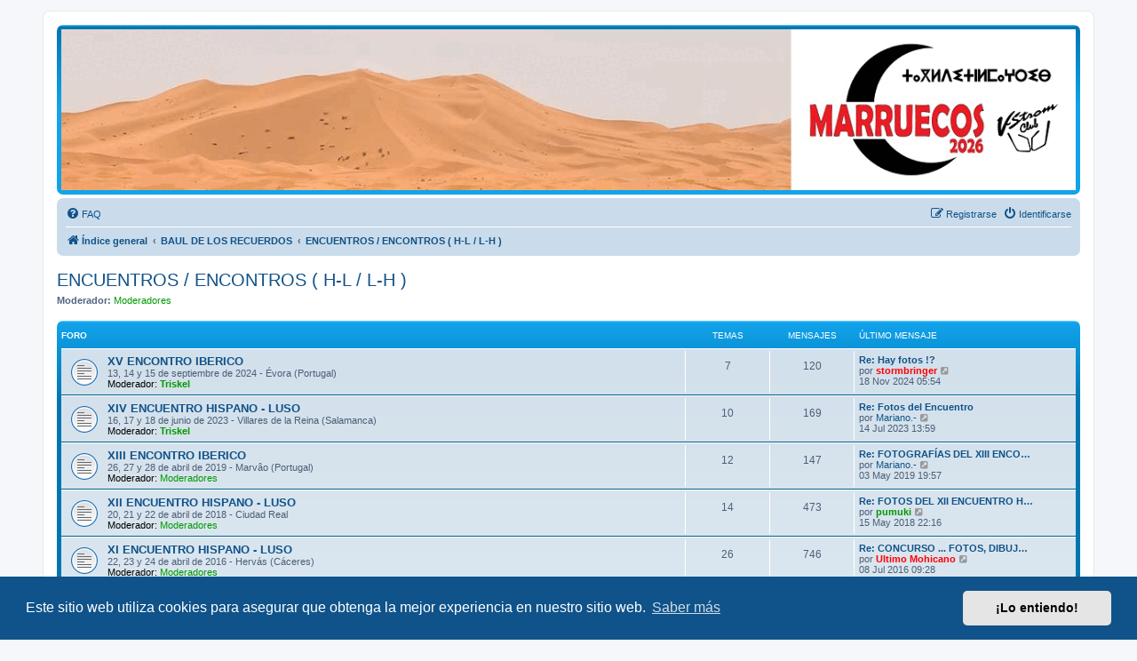

--- FILE ---
content_type: text/html; charset=UTF-8
request_url: https://vstromclub.es/viewforum.php?f=92&sid=eb8e51d1e712862272c50f2c5cf8868a
body_size: 9281
content:
<!DOCTYPE html>
<html dir="ltr" lang="es">
<head>
<meta charset="utf-8" />
<meta http-equiv="X-UA-Compatible" content="IE=edge">
<meta name="viewport" content="width=device-width, initial-scale=1" />

        <link href="./mobiquo/smartbanner/manifest.json" rel="manifest">
        
        <meta name="apple-itunes-app" content="app-id=307880732, affiliate-data=at=10lR7C, app-argument=tapatalk://www.vstromclub.es/?ttfid=36161&fid=92&page=1&perpage=25&location=forum" />
        
<title>ENCUENTROS / ENCONTROS ( H-L / L-H ) - www.vstromclub.es</title>


	<link rel="canonical" href="https://www.vstromclub.es/viewforum.php?f=92">

<!--
	phpBB style name: prosilver
	Based on style:   prosilver (this is the default phpBB3 style)
	Original author:  Tom Beddard ( http://www.subBlue.com/ )
	Modified by:
-->

<link href="./assets/css/font-awesome.min.css?assets_version=50" rel="stylesheet">
<link href="./styles/prosilver/theme/stylesheet.css?assets_version=50" rel="stylesheet">
<link href="./styles/prosilver/theme/es/stylesheet.css?assets_version=50" rel="stylesheet">



	<link href="./assets/cookieconsent/cookieconsent.min.css?assets_version=50" rel="stylesheet">

<!--[if lte IE 9]>
	<link href="./styles/prosilver/theme/tweaks.css?assets_version=50" rel="stylesheet">
<![endif]-->

    
<link href="./ext/hifikabin/headerbanner/styles/prosilver/theme/headerbanner.css?assets_version=50" rel="stylesheet" media="screen">


<script>
	(function(i,s,o,g,r,a,m){i['GoogleAnalyticsObject']=r;i[r]=i[r]||function(){
	(i[r].q=i[r].q||[]).push(arguments)},i[r].l=1*new Date();a=s.createElement(o),
	m=s.getElementsByTagName(o)[0];a.async=1;a.src=g;m.parentNode.insertBefore(a,m)
	})(window,document,'script','//www.google-analytics.com/analytics.js','ga');

	ga('create', 'UA-28105613-1', 'auto');
	ga('send', 'pageview');
</script>

</head>
<body id="phpbb" class="nojs notouch section-viewforum ltr ">


<div id="wrap" class="wrap">
	<a id="top" class="top-anchor" accesskey="t"></a>
	<div id="page-header">
		<div class="headerbar" role="banner">
					<div class="inner">

			<div id="site-description" class="site-description">
		<a id="logo" class="logo" href="./index.php?sid=e7fc441d39b32428c9a952d4f5b82791" title="Índice general">
					<span class="site_logo"></span>
				</a>
				<h1>www.vstromclub.es</h1>
				<p>Foro para apasionados de la moto</p>
				<p class="skiplink"><a href="#start_here">Obviar</a></p>
			</div>

									
			</div>
			    <div class="banner-header">
        <div style="position:absolute; z-index:-100;">
            <h1>www.vstromclub.es</h1>
            <p>Foro para apasionados de la moto</p>
			<p class="skiplink"><a href="#start_here">Obviar</a></p>
        </div>
        <div class="header-banner">
            <a href="./index.php?sid=e7fc441d39b32428c9a952d4f5b82791" title="Índice general"><img class="header-banner" style="width:100%; border-radius:px; width:px;" src="https://www.vstromclub.es/styles/prosilver/imageset/site_logo.gif" alt="Índice general"></a>
        </div>
    </div>
		</div>
				<div class="navbar" role="navigation">
	<div class="inner">

	<ul id="nav-main" class="nav-main linklist" role="menubar">

		<li id="quick-links" class="quick-links dropdown-container responsive-menu hidden" data-skip-responsive="true">
			<a href="#" class="dropdown-trigger">
				<i class="icon fa-bars fa-fw" aria-hidden="true"></i><span>Enlaces rápidos</span>
			</a>
			<div class="dropdown">
				<div class="pointer"><div class="pointer-inner"></div></div>
				<ul class="dropdown-contents" role="menu">
					
					
										<li class="separator"></li>

									</ul>
			</div>
		</li>

				<li data-skip-responsive="true">
			<a href="/app.php/help/faq?sid=e7fc441d39b32428c9a952d4f5b82791" rel="help" title="Preguntas Frecuentes" role="menuitem">
				<i class="icon fa-question-circle fa-fw" aria-hidden="true"></i><span>FAQ</span>
			</a>
		</li>
						
			<li class="rightside"  data-skip-responsive="true">
			<a href="./ucp.php?mode=login&amp;redirect=viewforum.php%3Ff%3D92&amp;sid=e7fc441d39b32428c9a952d4f5b82791" title="Identificarse" accesskey="x" role="menuitem">
				<i class="icon fa-power-off fa-fw" aria-hidden="true"></i><span>Identificarse</span>
			</a>
		</li>
					<li class="rightside" data-skip-responsive="true">
				<a href="./ucp.php?mode=register&amp;sid=e7fc441d39b32428c9a952d4f5b82791" role="menuitem">
					<i class="icon fa-pencil-square-o  fa-fw" aria-hidden="true"></i><span>Registrarse</span>
				</a>
			</li>
						</ul>

	<ul id="nav-breadcrumbs" class="nav-breadcrumbs linklist navlinks" role="menubar">
				
		
		<li class="breadcrumbs" itemscope itemtype="https://schema.org/BreadcrumbList">

			
							<span class="crumb" itemtype="https://schema.org/ListItem" itemprop="itemListElement" itemscope><a itemprop="item" href="./index.php?sid=e7fc441d39b32428c9a952d4f5b82791" accesskey="h" data-navbar-reference="index"><i class="icon fa-home fa-fw"></i><span itemprop="name">Índice general</span></a><meta itemprop="position" content="1" /></span>

											
								<span class="crumb" itemtype="https://schema.org/ListItem" itemprop="itemListElement" itemscope data-forum-id="62"><a itemprop="item" href="./viewforum.php?f=62&amp;sid=e7fc441d39b32428c9a952d4f5b82791"><span itemprop="name">BAUL DE LOS RECUERDOS</span></a><meta itemprop="position" content="2" /></span>
															
								<span class="crumb" itemtype="https://schema.org/ListItem" itemprop="itemListElement" itemscope data-forum-id="92"><a itemprop="item" href="./viewforum.php?f=92&amp;sid=e7fc441d39b32428c9a952d4f5b82791"><span itemprop="name">ENCUENTROS / ENCONTROS ( H-L / L-H )</span></a><meta itemprop="position" content="3" /></span>
							
					</li>

		
			</ul>

	</div>
</div>
	</div>

	
	<a id="start_here" class="anchor"></a>
	<div id="page-body" class="page-body" role="main">
		
		<h2 class="forum-title"><a href="./viewforum.php?f=92&amp;sid=e7fc441d39b32428c9a952d4f5b82791">ENCUENTROS / ENCONTROS ( H-L / L-H )</a></h2>
<div>
	<!-- NOTE: remove the style="display: none" when you want to have the forum description on the forum body -->
	<div style="display: none !important;">Reuniones anuales con nuestros compañeros Lusos<br /></div>	<p><strong>Moderador:</strong> <a style="color:#009900;" href="./memberlist.php?mode=group&amp;g=5674&amp;sid=e7fc441d39b32428c9a952d4f5b82791">Moderadores</a></p></div>


	
	
				<div class="forabg">
			<div class="inner">
			<ul class="topiclist">
				<li class="header">
										<dl class="row-item">
						<dt><div class="list-inner">Foro</div></dt>
						<dd class="topics">Temas</dd>
						<dd class="posts">Mensajes</dd>
						<dd class="lastpost"><span>Último mensaje</span></dd>
					</dl>
									</li>
			</ul>
			<ul class="topiclist forums">
		
					<li class="row">
						<dl class="row-item forum_read">
				<dt title="No hay mensajes sin leer">
										<div class="list-inner">
																		<a href="./viewforum.php?f=272&amp;sid=e7fc441d39b32428c9a952d4f5b82791" class="forumtitle">XV ENCONTRO IBERICO</a>
						<br />13, 14 y 15 de septiembre de 2024 - Évora (Portugal)													<br /><strong>Moderador:</strong> <a href="./memberlist.php?mode=viewprofile&amp;u=5323&amp;sid=e7fc441d39b32428c9a952d4f5b82791" style="color: #009900;" class="username-coloured">Triskel</a>
												
												<div class="responsive-show" style="display: none;">
															Temas: <strong>7</strong>
													</div>
											</div>
				</dt>
									<dd class="topics">7 <dfn>Temas</dfn></dd>
					<dd class="posts">120 <dfn>Mensajes</dfn></dd>
					<dd class="lastpost">
						<span>
																						<dfn>Último mensaje</dfn>
																										<a href="./viewtopic.php?p=1407498&amp;sid=e7fc441d39b32428c9a952d4f5b82791#p1407498" title="Re: Hay fotos !?" class="lastsubject">Re: Hay fotos !?</a> <br />
																	por <a href="./memberlist.php?mode=viewprofile&amp;u=407&amp;sid=e7fc441d39b32428c9a952d4f5b82791" style="color: #FF0000;" class="username-coloured">stormbringer</a>																	<a href="./viewtopic.php?p=1407498&amp;sid=e7fc441d39b32428c9a952d4f5b82791#p1407498" title="Ver último mensaje">
										<i class="icon fa-external-link-square fa-fw icon-lightgray icon-md" aria-hidden="true"></i><span class="sr-only">Ver último mensaje</span>
									</a>
																<br /><time datetime="2024-11-18T04:54:49+00:00">18 Nov 2024 05:54</time>
													</span>
					</dd>
							</dl>
					</li>
			
	
	
			
					<li class="row">
						<dl class="row-item forum_read">
				<dt title="No hay mensajes sin leer">
										<div class="list-inner">
																		<a href="./viewforum.php?f=261&amp;sid=e7fc441d39b32428c9a952d4f5b82791" class="forumtitle">XIV ENCUENTRO HISPANO - LUSO</a>
						<br />16, 17 y 18 de junio de 2023 - Villares de la Reina (Salamanca)													<br /><strong>Moderador:</strong> <a href="./memberlist.php?mode=viewprofile&amp;u=5323&amp;sid=e7fc441d39b32428c9a952d4f5b82791" style="color: #009900;" class="username-coloured">Triskel</a>
												
												<div class="responsive-show" style="display: none;">
															Temas: <strong>10</strong>
													</div>
											</div>
				</dt>
									<dd class="topics">10 <dfn>Temas</dfn></dd>
					<dd class="posts">169 <dfn>Mensajes</dfn></dd>
					<dd class="lastpost">
						<span>
																						<dfn>Último mensaje</dfn>
																										<a href="./viewtopic.php?p=1400857&amp;sid=e7fc441d39b32428c9a952d4f5b82791#p1400857" title="Re: Fotos del Encuentro" class="lastsubject">Re: Fotos del Encuentro</a> <br />
																	por <a href="./memberlist.php?mode=viewprofile&amp;u=294&amp;sid=e7fc441d39b32428c9a952d4f5b82791" class="username">Mariano.-</a>																	<a href="./viewtopic.php?p=1400857&amp;sid=e7fc441d39b32428c9a952d4f5b82791#p1400857" title="Ver último mensaje">
										<i class="icon fa-external-link-square fa-fw icon-lightgray icon-md" aria-hidden="true"></i><span class="sr-only">Ver último mensaje</span>
									</a>
																<br /><time datetime="2023-07-14T11:59:58+00:00">14 Jul 2023 13:59</time>
													</span>
					</dd>
							</dl>
					</li>
			
	
	
			
					<li class="row">
						<dl class="row-item forum_read">
				<dt title="No hay mensajes sin leer">
										<div class="list-inner">
																		<a href="./viewforum.php?f=230&amp;sid=e7fc441d39b32428c9a952d4f5b82791" class="forumtitle">XIII ENCONTRO IBERICO</a>
						<br />26, 27 y 28 de abril de 2019 - Marvâo (Portugal)													<br /><strong>Moderador:</strong> <a style="color:#009900;" href="./memberlist.php?mode=group&amp;g=5674&amp;sid=e7fc441d39b32428c9a952d4f5b82791">Moderadores</a>
												
												<div class="responsive-show" style="display: none;">
															Temas: <strong>12</strong>
													</div>
											</div>
				</dt>
									<dd class="topics">12 <dfn>Temas</dfn></dd>
					<dd class="posts">147 <dfn>Mensajes</dfn></dd>
					<dd class="lastpost">
						<span>
																						<dfn>Último mensaje</dfn>
																										<a href="./viewtopic.php?p=1355336&amp;sid=e7fc441d39b32428c9a952d4f5b82791#p1355336" title="Re: FOTOGRAFÍAS DEL XIII ENCONTRO IBERICO" class="lastsubject">Re: FOTOGRAFÍAS DEL XIII ENCO…</a> <br />
																	por <a href="./memberlist.php?mode=viewprofile&amp;u=294&amp;sid=e7fc441d39b32428c9a952d4f5b82791" class="username">Mariano.-</a>																	<a href="./viewtopic.php?p=1355336&amp;sid=e7fc441d39b32428c9a952d4f5b82791#p1355336" title="Ver último mensaje">
										<i class="icon fa-external-link-square fa-fw icon-lightgray icon-md" aria-hidden="true"></i><span class="sr-only">Ver último mensaje</span>
									</a>
																<br /><time datetime="2019-05-03T17:57:18+00:00">03 May 2019 19:57</time>
													</span>
					</dd>
							</dl>
					</li>
			
	
	
			
					<li class="row">
						<dl class="row-item forum_read">
				<dt title="No hay mensajes sin leer">
										<div class="list-inner">
																		<a href="./viewforum.php?f=224&amp;sid=e7fc441d39b32428c9a952d4f5b82791" class="forumtitle">XII ENCUENTRO HISPANO - LUSO</a>
						<br />20, 21 y 22 de abril de 2018 - Ciudad Real													<br /><strong>Moderador:</strong> <a style="color:#009900;" href="./memberlist.php?mode=group&amp;g=5674&amp;sid=e7fc441d39b32428c9a952d4f5b82791">Moderadores</a>
												
												<div class="responsive-show" style="display: none;">
															Temas: <strong>14</strong>
													</div>
											</div>
				</dt>
									<dd class="topics">14 <dfn>Temas</dfn></dd>
					<dd class="posts">473 <dfn>Mensajes</dfn></dd>
					<dd class="lastpost">
						<span>
																						<dfn>Último mensaje</dfn>
																										<a href="./viewtopic.php?p=1332049&amp;sid=e7fc441d39b32428c9a952d4f5b82791#p1332049" title="Re: FOTOS DEL XII ENCUENTRO HISPANO - LUSO" class="lastsubject">Re: FOTOS DEL XII ENCUENTRO H…</a> <br />
																	por <a href="./memberlist.php?mode=viewprofile&amp;u=4871&amp;sid=e7fc441d39b32428c9a952d4f5b82791" style="color: #009900;" class="username-coloured">pumuki</a>																	<a href="./viewtopic.php?p=1332049&amp;sid=e7fc441d39b32428c9a952d4f5b82791#p1332049" title="Ver último mensaje">
										<i class="icon fa-external-link-square fa-fw icon-lightgray icon-md" aria-hidden="true"></i><span class="sr-only">Ver último mensaje</span>
									</a>
																<br /><time datetime="2018-05-15T20:16:17+00:00">15 May 2018 22:16</time>
													</span>
					</dd>
							</dl>
					</li>
			
	
	
			
					<li class="row">
						<dl class="row-item forum_read">
				<dt title="No hay mensajes sin leer">
										<div class="list-inner">
																		<a href="./viewforum.php?f=211&amp;sid=e7fc441d39b32428c9a952d4f5b82791" class="forumtitle">XI ENCUENTRO HISPANO - LUSO</a>
						<br />22, 23 y 24 de abril de 2016 - Hervás (Cáceres)													<br /><strong>Moderador:</strong> <a style="color:#009900;" href="./memberlist.php?mode=group&amp;g=5674&amp;sid=e7fc441d39b32428c9a952d4f5b82791">Moderadores</a>
												
												<div class="responsive-show" style="display: none;">
															Temas: <strong>26</strong>
													</div>
											</div>
				</dt>
									<dd class="topics">26 <dfn>Temas</dfn></dd>
					<dd class="posts">746 <dfn>Mensajes</dfn></dd>
					<dd class="lastpost">
						<span>
																						<dfn>Último mensaje</dfn>
																										<a href="./viewtopic.php?p=1265214&amp;sid=e7fc441d39b32428c9a952d4f5b82791#p1265214" title="Re: CONCURSO ... FOTOS, DIBUJOS, TEXTOS Y VOTACIONES" class="lastsubject">Re: CONCURSO ... FOTOS, DIBUJ…</a> <br />
																	por <a href="./memberlist.php?mode=viewprofile&amp;u=19015&amp;sid=e7fc441d39b32428c9a952d4f5b82791" style="color: #FF0000;" class="username-coloured">Ultimo Mohicano</a>																	<a href="./viewtopic.php?p=1265214&amp;sid=e7fc441d39b32428c9a952d4f5b82791#p1265214" title="Ver último mensaje">
										<i class="icon fa-external-link-square fa-fw icon-lightgray icon-md" aria-hidden="true"></i><span class="sr-only">Ver último mensaje</span>
									</a>
																<br /><time datetime="2016-07-08T07:28:13+00:00">08 Jul 2016 09:28</time>
													</span>
					</dd>
							</dl>
					</li>
			
	
	
			
					<li class="row">
						<dl class="row-item forum_read">
				<dt title="No hay mensajes sin leer">
										<div class="list-inner">
																		<a href="./viewforum.php?f=207&amp;sid=e7fc441d39b32428c9a952d4f5b82791" class="forumtitle">X ENCONTRO IBERICO</a>
						<br />30 y 31 de mayo de 2015 - Sesimbra (Portugal)													<br /><strong>Moderador:</strong> <a style="color:#009900;" href="./memberlist.php?mode=group&amp;g=5674&amp;sid=e7fc441d39b32428c9a952d4f5b82791">Moderadores</a>
												
												<div class="responsive-show" style="display: none;">
															Temas: <strong>11</strong>
													</div>
											</div>
				</dt>
									<dd class="topics">11 <dfn>Temas</dfn></dd>
					<dd class="posts">340 <dfn>Mensajes</dfn></dd>
					<dd class="lastpost">
						<span>
																						<dfn>Último mensaje</dfn>
																										<a href="./viewtopic.php?p=1222589&amp;sid=e7fc441d39b32428c9a952d4f5b82791#p1222589" title="Re: Sesimbra X Hispano-Lusa." class="lastsubject">Re: Sesimbra X Hispano-Lusa.</a> <br />
																	por <a href="./memberlist.php?mode=viewprofile&amp;u=16692&amp;sid=e7fc441d39b32428c9a952d4f5b82791" class="username">hermitanio10</a>																	<a href="./viewtopic.php?p=1222589&amp;sid=e7fc441d39b32428c9a952d4f5b82791#p1222589" title="Ver último mensaje">
										<i class="icon fa-external-link-square fa-fw icon-lightgray icon-md" aria-hidden="true"></i><span class="sr-only">Ver último mensaje</span>
									</a>
																<br /><time datetime="2015-06-21T19:12:22+00:00">21 Jun 2015 21:12</time>
													</span>
					</dd>
							</dl>
					</li>
			
	
	
			
					<li class="row">
						<dl class="row-item forum_read">
				<dt title="No hay mensajes sin leer">
										<div class="list-inner">
																		<a href="./viewforum.php?f=200&amp;sid=e7fc441d39b32428c9a952d4f5b82791" class="forumtitle">IX ENCUENTRO HISPANO - LUSO</a>
						<br />3, 4 y 5 de octubre de 2014 - Coma-ruga (Tarragona)													<br /><strong>Moderador:</strong> <a style="color:#009900;" href="./memberlist.php?mode=group&amp;g=5674&amp;sid=e7fc441d39b32428c9a952d4f5b82791">Moderadores</a>
												
												<div class="responsive-show" style="display: none;">
															Temas: <strong>24</strong>
													</div>
											</div>
				</dt>
									<dd class="topics">24 <dfn>Temas</dfn></dd>
					<dd class="posts">475 <dfn>Mensajes</dfn></dd>
					<dd class="lastpost">
						<span>
																						<dfn>Último mensaje</dfn>
																										<a href="./viewtopic.php?p=1223492&amp;sid=e7fc441d39b32428c9a952d4f5b82791#p1223492" title="Re: FOTO/COLLAGE DEL IX ENCUENTRO H-L" class="lastsubject">Re: FOTO/COLLAGE DEL IX ENCUE…</a> <br />
																	por <a href="./memberlist.php?mode=viewprofile&amp;u=31094&amp;sid=e7fc441d39b32428c9a952d4f5b82791" class="username">Diesel</a>																	<a href="./viewtopic.php?p=1223492&amp;sid=e7fc441d39b32428c9a952d4f5b82791#p1223492" title="Ver último mensaje">
										<i class="icon fa-external-link-square fa-fw icon-lightgray icon-md" aria-hidden="true"></i><span class="sr-only">Ver último mensaje</span>
									</a>
																<br /><time datetime="2015-06-29T04:16:30+00:00">29 Jun 2015 06:16</time>
													</span>
					</dd>
							</dl>
					</li>
			
	
	
			
					<li class="row">
						<dl class="row-item forum_read">
				<dt title="No hay mensajes sin leer">
										<div class="list-inner">
																		<a href="./viewforum.php?f=193&amp;sid=e7fc441d39b32428c9a952d4f5b82791" class="forumtitle">VIII ENCONTRO IBERICO</a>
						<br />7, 8 y 9 de junio de 2013 - Monchique (Portugal)													<br /><strong>Moderador:</strong> <a style="color:#009900;" href="./memberlist.php?mode=group&amp;g=5674&amp;sid=e7fc441d39b32428c9a952d4f5b82791">Moderadores</a>
												
												<div class="responsive-show" style="display: none;">
															Temas: <strong>19</strong>
													</div>
											</div>
				</dt>
									<dd class="topics">19 <dfn>Temas</dfn></dd>
					<dd class="posts">284 <dfn>Mensajes</dfn></dd>
					<dd class="lastpost">
						<span>
																						<dfn>Último mensaje</dfn>
																										<a href="./viewtopic.php?p=1131036&amp;sid=e7fc441d39b32428c9a952d4f5b82791#p1131036" title="Re: LO PROMETIDO ES DEUDA - FOTILLOS" class="lastsubject">Re: LO PROMETIDO ES DEUDA - F…</a> <br />
																	por <a href="./memberlist.php?mode=viewprofile&amp;u=1636&amp;sid=e7fc441d39b32428c9a952d4f5b82791" class="username">Cheri</a>																	<a href="./viewtopic.php?p=1131036&amp;sid=e7fc441d39b32428c9a952d4f5b82791#p1131036" title="Ver último mensaje">
										<i class="icon fa-external-link-square fa-fw icon-lightgray icon-md" aria-hidden="true"></i><span class="sr-only">Ver último mensaje</span>
									</a>
																<br /><time datetime="2013-08-22T11:19:09+00:00">22 Ago 2013 13:19</time>
													</span>
					</dd>
							</dl>
					</li>
			
	
	
			
					<li class="row">
						<dl class="row-item forum_read">
				<dt title="No hay mensajes sin leer">
										<div class="list-inner">
																		<a href="./viewforum.php?f=157&amp;sid=e7fc441d39b32428c9a952d4f5b82791" class="forumtitle">VII ENCUENTRO HISPANO - LUSO</a>
						<br />25, 26 y 27 de mayo de 2012 - Bailén (Jaén)													<br /><strong>Moderador:</strong> <a style="color:#009900;" href="./memberlist.php?mode=group&amp;g=5674&amp;sid=e7fc441d39b32428c9a952d4f5b82791">Moderadores</a>
												
												<div class="responsive-show" style="display: none;">
															Temas: <strong>32</strong>
													</div>
											</div>
				</dt>
									<dd class="topics">32 <dfn>Temas</dfn></dd>
					<dd class="posts">763 <dfn>Mensajes</dfn></dd>
					<dd class="lastpost">
						<span>
																						<dfn>Último mensaje</dfn>
																										<a href="./viewtopic.php?p=1050187&amp;sid=e7fc441d39b32428c9a952d4f5b82791#p1050187" title="Re: ID RESERVANDO FECHAS..." class="lastsubject">Re: ID RESERVANDO FECHAS...</a> <br />
																	por <a href="./memberlist.php?mode=viewprofile&amp;u=6504&amp;sid=e7fc441d39b32428c9a952d4f5b82791" class="username">Grandote</a>																	<a href="./viewtopic.php?p=1050187&amp;sid=e7fc441d39b32428c9a952d4f5b82791#p1050187" title="Ver último mensaje">
										<i class="icon fa-external-link-square fa-fw icon-lightgray icon-md" aria-hidden="true"></i><span class="sr-only">Ver último mensaje</span>
									</a>
																<br /><time datetime="2012-07-23T11:26:26+00:00">23 Jul 2012 13:26</time>
													</span>
					</dd>
							</dl>
					</li>
			
	
	
			
					<li class="row">
						<dl class="row-item forum_read">
				<dt title="No hay mensajes sin leer">
										<div class="list-inner">
																		<a href="./viewforum.php?f=151&amp;sid=e7fc441d39b32428c9a952d4f5b82791" class="forumtitle">VI ENCONTRO IBERICO</a>
						<br />10, 11 y 12 de junio de 2011 - Vila Real (Portugal)													<br /><strong>Moderador:</strong> <a href="./memberlist.php?mode=viewprofile&amp;u=4012&amp;sid=e7fc441d39b32428c9a952d4f5b82791" style="color: #0000FF;" class="username-coloured">V-Strom Club</a>
												
												<div class="responsive-show" style="display: none;">
															Temas: <strong>24</strong>
													</div>
											</div>
				</dt>
									<dd class="topics">24 <dfn>Temas</dfn></dd>
					<dd class="posts">720 <dfn>Mensajes</dfn></dd>
					<dd class="lastpost">
						<span>
																						<dfn>Último mensaje</dfn>
																										<a href="./viewtopic.php?p=1122164&amp;sid=e7fc441d39b32428c9a952d4f5b82791#p1122164" title="Re: Portugal, un país que enamora.¡Y ya van seis!" class="lastsubject">Re: Portugal, un país que ena…</a> <br />
																	por <a href="./memberlist.php?mode=viewprofile&amp;u=1636&amp;sid=e7fc441d39b32428c9a952d4f5b82791" class="username">Cheri</a>																	<a href="./viewtopic.php?p=1122164&amp;sid=e7fc441d39b32428c9a952d4f5b82791#p1122164" title="Ver último mensaje">
										<i class="icon fa-external-link-square fa-fw icon-lightgray icon-md" aria-hidden="true"></i><span class="sr-only">Ver último mensaje</span>
									</a>
																<br /><time datetime="2013-06-21T12:19:02+00:00">21 Jun 2013 14:19</time>
													</span>
					</dd>
							</dl>
					</li>
			
	
	
			
					<li class="row">
						<dl class="row-item forum_read">
				<dt title="No hay mensajes sin leer">
										<div class="list-inner">
																		<a href="./viewforum.php?f=106&amp;sid=e7fc441d39b32428c9a952d4f5b82791" class="forumtitle">V ENCUENTRO HISPANO-LUSO</a>
						<br />14, 15 y 16 de mayo de 2010 - Ribadesella (Asturias)													<br /><strong>Moderador:</strong> <a style="color:#009900;" href="./memberlist.php?mode=group&amp;g=5674&amp;sid=e7fc441d39b32428c9a952d4f5b82791">Moderadores</a>
												
												<div class="responsive-show" style="display: none;">
															Temas: <strong>43</strong>
													</div>
											</div>
				</dt>
									<dd class="topics">43 <dfn>Temas</dfn></dd>
					<dd class="posts">1206 <dfn>Mensajes</dfn></dd>
					<dd class="lastpost">
						<span>
																						<dfn>Último mensaje</dfn>
																										<a href="./viewtopic.php?p=799429&amp;sid=e7fc441d39b32428c9a952d4f5b82791#p799429" title="Re: CRÓNICA FERNANDO.VS. Y LA FOTO QUE SÓLO YO PUDE HACER" class="lastsubject">Re: CRÓNICA FERNANDO.VS. Y LA…</a> <br />
																	por <a href="./memberlist.php?mode=viewprofile&amp;u=129&amp;sid=e7fc441d39b32428c9a952d4f5b82791" class="username">FERNANDO.VS.</a>																	<a href="./viewtopic.php?p=799429&amp;sid=e7fc441d39b32428c9a952d4f5b82791#p799429" title="Ver último mensaje">
										<i class="icon fa-external-link-square fa-fw icon-lightgray icon-md" aria-hidden="true"></i><span class="sr-only">Ver último mensaje</span>
									</a>
																<br /><time datetime="2010-09-09T08:16:58+00:00">09 Sep 2010 10:16</time>
													</span>
					</dd>
							</dl>
					</li>
			
	
	
			
					<li class="row">
						<dl class="row-item forum_read">
				<dt title="No hay mensajes sin leer">
										<div class="list-inner">
																		<a href="./viewforum.php?f=69&amp;sid=e7fc441d39b32428c9a952d4f5b82791" class="forumtitle">IV ENCONTRO IBERICO</a>
						<br />15, 16 y 17 de mayo de 2009 - Sintra (Portugal)													<br /><strong>Moderador:</strong> <a style="color:#009900;" href="./memberlist.php?mode=group&amp;g=5674&amp;sid=e7fc441d39b32428c9a952d4f5b82791">Moderadores</a>
												
												<div class="responsive-show" style="display: none;">
															Temas: <strong>32</strong>
													</div>
											</div>
				</dt>
									<dd class="topics">32 <dfn>Temas</dfn></dd>
					<dd class="posts">1606 <dfn>Mensajes</dfn></dd>
					<dd class="lastpost">
						<span>
																						<dfn>Último mensaje</dfn>
																										<a href="./viewtopic.php?p=710214&amp;sid=e7fc441d39b32428c9a952d4f5b82791#p710214" title="Re: Nuestro reto personal" class="lastsubject">Re: Nuestro reto personal</a> <br />
																	por <a href="./memberlist.php?mode=viewprofile&amp;u=1004&amp;sid=e7fc441d39b32428c9a952d4f5b82791" class="username">ACHY</a>																	<a href="./viewtopic.php?p=710214&amp;sid=e7fc441d39b32428c9a952d4f5b82791#p710214" title="Ver último mensaje">
										<i class="icon fa-external-link-square fa-fw icon-lightgray icon-md" aria-hidden="true"></i><span class="sr-only">Ver último mensaje</span>
									</a>
																<br /><time datetime="2010-02-07T22:32:43+00:00">07 Feb 2010 23:32</time>
													</span>
					</dd>
							</dl>
					</li>
			
	
	
			
					<li class="row">
						<dl class="row-item forum_read">
				<dt title="No hay mensajes sin leer">
										<div class="list-inner">
																		<a href="./viewforum.php?f=67&amp;sid=e7fc441d39b32428c9a952d4f5b82791" class="forumtitle">III ENCUENTRO HISPANO - LUSO</a>
						<br />3, 4 y 5 de octubre de 2008 - Talavera de la Reina (Toledo)													<br /><strong>Moderador:</strong> <a style="color:#009900;" href="./memberlist.php?mode=group&amp;g=5674&amp;sid=e7fc441d39b32428c9a952d4f5b82791">Moderadores</a>
												
												<div class="responsive-show" style="display: none;">
															Temas: <strong>28</strong>
													</div>
											</div>
				</dt>
									<dd class="topics">28 <dfn>Temas</dfn></dd>
					<dd class="posts">1170 <dfn>Mensajes</dfn></dd>
					<dd class="lastpost">
						<span>
																						<dfn>Último mensaje</dfn>
																										<a href="./viewtopic.php?p=484576&amp;sid=e7fc441d39b32428c9a952d4f5b82791#p484576" title="Re: Algún video por ahí?????" class="lastsubject">Re: Algún video por ahí?????</a> <br />
																	por <a href="./memberlist.php?mode=viewprofile&amp;u=1005&amp;sid=e7fc441d39b32428c9a952d4f5b82791" style="color: #FF0000;" class="username-coloured">seveyn</a>																	<a href="./viewtopic.php?p=484576&amp;sid=e7fc441d39b32428c9a952d4f5b82791#p484576" title="Ver último mensaje">
										<i class="icon fa-external-link-square fa-fw icon-lightgray icon-md" aria-hidden="true"></i><span class="sr-only">Ver último mensaje</span>
									</a>
																<br /><time datetime="2008-12-14T21:37:30+00:00">14 Dic 2008 22:37</time>
													</span>
					</dd>
							</dl>
					</li>
			
	
	
			
					<li class="row">
						<dl class="row-item forum_read">
				<dt title="No hay mensajes sin leer">
										<div class="list-inner">
																		<a href="./viewforum.php?f=35&amp;sid=e7fc441d39b32428c9a952d4f5b82791" class="forumtitle">II ENCONTRO IBERICO</a>
						<br />27, 28 y 29 de abril de 2007 - Idanha a Nova (Portugal)													<br /><strong>Moderador:</strong> <a style="color:#009900;" href="./memberlist.php?mode=group&amp;g=5674&amp;sid=e7fc441d39b32428c9a952d4f5b82791">Moderadores</a>
												
												<div class="responsive-show" style="display: none;">
															Temas: <strong>18</strong>
													</div>
											</div>
				</dt>
									<dd class="topics">18 <dfn>Temas</dfn></dd>
					<dd class="posts">417 <dfn>Mensajes</dfn></dd>
					<dd class="lastpost">
						<span>
																						<dfn>Último mensaje</dfn>
																	por <a href="./memberlist.php?mode=viewprofile&amp;u=101&amp;sid=e7fc441d39b32428c9a952d4f5b82791" class="username">charlybosky</a>																	<a href="./viewtopic.php?p=315389&amp;sid=e7fc441d39b32428c9a952d4f5b82791#p315389" title="Ver último mensaje">
										<i class="icon fa-external-link-square fa-fw icon-lightgray icon-md" aria-hidden="true"></i><span class="sr-only">Ver último mensaje</span>
									</a>
																<br /><time datetime="2008-02-24T12:32:27+00:00">24 Feb 2008 13:32</time>
													</span>
					</dd>
							</dl>
					</li>
			
	
	
			
					<li class="row">
						<dl class="row-item forum_read">
				<dt title="No hay mensajes sin leer">
										<div class="list-inner">
																		<a href="./viewforum.php?f=74&amp;sid=e7fc441d39b32428c9a952d4f5b82791" class="forumtitle">I ENCUENTRO HISPANO - LUSO</a>
						<br />21, 22 y 23 de abril de 2006 - Malpartida de Plasencia (Cáceres)													<br /><strong>Moderador:</strong> <a style="color:#009900;" href="./memberlist.php?mode=group&amp;g=5674&amp;sid=e7fc441d39b32428c9a952d4f5b82791">Moderadores</a>
												
												<div class="responsive-show" style="display: none;">
															Temas: <strong>26</strong>
													</div>
											</div>
				</dt>
									<dd class="topics">26 <dfn>Temas</dfn></dd>
					<dd class="posts">447 <dfn>Mensajes</dfn></dd>
					<dd class="lastpost">
						<span>
																						<dfn>Último mensaje</dfn>
																	por <a href="./memberlist.php?mode=viewprofile&amp;u=1177&amp;sid=e7fc441d39b32428c9a952d4f5b82791" class="username">sherryman</a>																	<a href="./viewtopic.php?p=170901&amp;sid=e7fc441d39b32428c9a952d4f5b82791#p170901" title="Ver último mensaje">
										<i class="icon fa-external-link-square fa-fw icon-lightgray icon-md" aria-hidden="true"></i><span class="sr-only">Ver último mensaje</span>
									</a>
																<br /><time datetime="2007-01-25T22:29:06+00:00">25 Ene 2007 23:29</time>
													</span>
					</dd>
							</dl>
					</li>
			
				</ul>

			</div>
		</div>
		

	<div class="action-bar bar-top">

				
		<a href="./posting.php?mode=post&amp;f=92&amp;sid=e7fc441d39b32428c9a952d4f5b82791" class="button" title="Publicar un nuevo tema">
							<span>Nuevo Tema</span> <i class="icon fa-pencil fa-fw" aria-hidden="true"></i>
					</a>
				
	
	<div class="pagination">
				0 temas
					&bull; Página <strong>1</strong> de <strong>1</strong>
			</div>

	</div>



		<div class="panel">
		<div class="inner">
		<strong>No hay temas o mensajes en este foro.</strong>
		</div>
	</div>
	


<div class="action-bar actions-jump">
		<p class="jumpbox-return">
		<a href="./index.php?sid=e7fc441d39b32428c9a952d4f5b82791" class="left-box arrow-left" accesskey="r">
			<i class="icon fa-angle-left fa-fw icon-black" aria-hidden="true"></i><span>Volver a Índice general</span>
		</a>
	</p>
	
		<div class="jumpbox dropdown-container dropdown-container-right dropdown-up dropdown-left dropdown-button-control" id="jumpbox">
			<span title="Ir a" class="button button-secondary dropdown-trigger dropdown-select">
				<span>Ir a</span>
				<span class="caret"><i class="icon fa-sort-down fa-fw" aria-hidden="true"></i></span>
			</span>
		<div class="dropdown">
			<div class="pointer"><div class="pointer-inner"></div></div>
			<ul class="dropdown-contents">
																				<li><a href="./viewforum.php?f=236&amp;sid=e7fc441d39b32428c9a952d4f5b82791" class="jumpbox-sub-link"><span class="spacer"></span><span class="spacer"></span> <span>&#8627; &nbsp; BRETAÑA, NORMANDIA Y &quot;HIGHLANDS&quot; DE ESCOCIA</span></a></li>
																<li><a href="./viewforum.php?f=237&amp;sid=e7fc441d39b32428c9a952d4f5b82791" class="jumpbox-sub-link"><span class="spacer"></span><span class="spacer"></span> <span>&#8627; &nbsp; RUMANIA, CARPATOS Y TRANSILVANIA</span></a></li>
																<li><a href="./viewforum.php?f=246&amp;sid=e7fc441d39b32428c9a952d4f5b82791" class="jumpbox-sub-link"><span class="spacer"></span><span class="spacer"></span> <span>&#8627; &nbsp; XIV ENCUENTRO HISPANO LUSO</span></a></li>
																<li><a href="./viewforum.php?f=244&amp;sid=e7fc441d39b32428c9a952d4f5b82791" class="jumpbox-sub-link"><span class="spacer"></span><span class="spacer"></span> <span>&#8627; &nbsp; X ENCUENTRO VSTROM ALCAÑIZ 12, 13 Y 14 DE JUNIO</span></a></li>
																<li><a href="./viewforum.php?f=248&amp;sid=e7fc441d39b32428c9a952d4f5b82791" class="jumpbox-sub-link"><span class="spacer"></span><span class="spacer"></span> <span>&#8627; &nbsp; LOTERIA DE NAVIDAD 2020 V-STROMCLUB</span></a></li>
																<li><a href="./viewforum.php?f=247&amp;sid=e7fc441d39b32428c9a952d4f5b82791" class="jumpbox-sub-link"><span class="spacer"></span><span class="spacer"></span> <span>&#8627; &nbsp; SORTEO FIN DE SEMANA CON ENCANTO</span></a></li>
																<li><a href="./viewforum.php?f=209&amp;sid=e7fc441d39b32428c9a952d4f5b82791" class="jumpbox-sub-link"><span class="spacer"></span><span class="spacer"></span> <span>&#8627; &nbsp; IBER RIDER 2015</span></a></li>
																<li><a href="./viewforum.php?f=254&amp;sid=e7fc441d39b32428c9a952d4f5b82791" class="jumpbox-sub-link"><span class="spacer"></span><span class="spacer"></span> <span>&#8627; &nbsp; AYUDA SOLIDARIA PARA UCRANIA</span></a></li>
																<li><a href="./viewforum.php?f=257&amp;sid=e7fc441d39b32428c9a952d4f5b82791" class="jumpbox-sub-link"><span class="spacer"></span><span class="spacer"></span> <span>&#8627; &nbsp; LOTERIA DE NAVIDAD 2022 V-STROMCLUB</span></a></li>
																<li><a href="./viewforum.php?f=266&amp;sid=e7fc441d39b32428c9a952d4f5b82791" class="jumpbox-sub-link"><span class="spacer"></span><span class="spacer"></span> <span>&#8627; &nbsp; MARRUECOS AVENTURA 2023 V-STROMCLUB</span></a></li>
																<li><a href="./viewforum.php?f=267&amp;sid=e7fc441d39b32428c9a952d4f5b82791" class="jumpbox-sub-link"><span class="spacer"></span><span class="spacer"></span> <span>&#8627; &nbsp; LOTERIA DE NAVIDAD 2023 V-STROMCLUB</span></a></li>
																<li><a href="./viewforum.php?f=218&amp;sid=e7fc441d39b32428c9a952d4f5b82791" class="jumpbox-sub-link"><span class="spacer"></span><span class="spacer"></span> <span>&#8627; &nbsp; CALENDARIO 2019</span></a></li>
																<li><a href="./viewforum.php?f=268&amp;sid=e7fc441d39b32428c9a952d4f5b82791" class="jumpbox-sub-link"><span class="spacer"></span><span class="spacer"></span> <span>&#8627; &nbsp; MARRUECOS 2024 V-STROMCLUB</span></a></li>
																<li><a href="./viewforum.php?f=259&amp;sid=e7fc441d39b32428c9a952d4f5b82791" class="jumpbox-sub-link"><span class="spacer"></span><span class="spacer"></span> <span>&#8627; &nbsp; IX KDD INVERNAL EN CASA RURAL</span></a></li>
																<li><a href="./viewforum.php?f=279&amp;sid=e7fc441d39b32428c9a952d4f5b82791" class="jumpbox-sub-link"><span class="spacer"></span><span class="spacer"></span> <span>&#8627; &nbsp; XVI ENCUENTRO HISPANO - LUSO</span></a></li>
																<li><a href="./viewforum.php?f=282&amp;sid=e7fc441d39b32428c9a952d4f5b82791" class="jumpbox-sub-link"><span class="spacer"></span><span class="spacer"></span> <span>&#8627; &nbsp; LOTERIA DE NAVIDAD 2025 V-STROMCLUB</span></a></li>
																<li><a href="./viewforum.php?f=58&amp;sid=e7fc441d39b32428c9a952d4f5b82791" class="jumpbox-cat-link"> <span> FORO V-STROMCLUB</span></a></li>
																<li><a href="./viewforum.php?f=6&amp;sid=e7fc441d39b32428c9a952d4f5b82791" class="jumpbox-sub-link"><span class="spacer"></span> <span>&#8627; &nbsp; PRESENTACIONES Y LISTA DE USUARIOS</span></a></li>
																<li><a href="./viewforum.php?f=22&amp;sid=e7fc441d39b32428c9a952d4f5b82791" class="jumpbox-sub-link"><span class="spacer"></span> <span>&#8627; &nbsp; REGISTRO - DUDAS Y PREGUNTAS SOBRE EL FUNCIONAMIENTO DEL FORO - BUZON DE SUGERENCIAS</span></a></li>
																<li><a href="./viewforum.php?f=160&amp;sid=e7fc441d39b32428c9a952d4f5b82791" class="jumpbox-sub-link"><span class="spacer"></span> <span>&#8627; &nbsp; FORO - ENLACES A LA WEB, FACEBOOK Y TWITTER - PROPUESTAS Y ACCIONES DEL V-STROM CLUB</span></a></li>
																<li><a href="./viewforum.php?f=216&amp;sid=e7fc441d39b32428c9a952d4f5b82791" class="jumpbox-sub-link"><span class="spacer"></span><span class="spacer"></span> <span>&#8627; &nbsp; WEB, FACEBOOK Y TWITTER VSTROMCLUB</span></a></li>
																<li><a href="./viewforum.php?f=217&amp;sid=e7fc441d39b32428c9a952d4f5b82791" class="jumpbox-sub-link"><span class="spacer"></span><span class="spacer"></span> <span>&#8627; &nbsp; PROPUESTAS Y ACCIONES DEL V-STROMCLUB</span></a></li>
																<li><a href="./viewforum.php?f=59&amp;sid=e7fc441d39b32428c9a952d4f5b82791" class="jumpbox-cat-link"> <span> COMUNIDAD V-STROMCLUB ESPAÑA</span></a></li>
																<li><a href="./viewforum.php?f=245&amp;sid=e7fc441d39b32428c9a952d4f5b82791" class="jumpbox-sub-link"><span class="spacer"></span> <span>&#8627; &nbsp; V-STROM MODELOS 1050</span></a></li>
																<li><a href="./viewforum.php?f=215&amp;sid=e7fc441d39b32428c9a952d4f5b82791" class="jumpbox-sub-link"><span class="spacer"></span> <span>&#8627; &nbsp; V-STROM MODELOS 1000</span></a></li>
																<li><a href="./viewforum.php?f=262&amp;sid=e7fc441d39b32428c9a952d4f5b82791" class="jumpbox-sub-link"><span class="spacer"></span> <span>&#8627; &nbsp; V-STROM MODELOS 800</span></a></li>
																<li><a href="./viewforum.php?f=2&amp;sid=e7fc441d39b32428c9a952d4f5b82791" class="jumpbox-sub-link"><span class="spacer"></span> <span>&#8627; &nbsp; V-STROM MODELOS 650</span></a></li>
																<li><a href="./viewforum.php?f=227&amp;sid=e7fc441d39b32428c9a952d4f5b82791" class="jumpbox-sub-link"><span class="spacer"></span> <span>&#8627; &nbsp; V-STROM MODELOS 250</span></a></li>
																<li><a href="./viewforum.php?f=178&amp;sid=e7fc441d39b32428c9a952d4f5b82791" class="jumpbox-sub-link"><span class="spacer"></span> <span>&#8627; &nbsp; OTRAS MARCAS</span></a></li>
																<li><a href="./viewforum.php?f=180&amp;sid=e7fc441d39b32428c9a952d4f5b82791" class="jumpbox-sub-link"><span class="spacer"></span><span class="spacer"></span> <span>&#8627; &nbsp; Aprilia</span></a></li>
																<li><a href="./viewforum.php?f=171&amp;sid=e7fc441d39b32428c9a952d4f5b82791" class="jumpbox-sub-link"><span class="spacer"></span><span class="spacer"></span> <span>&#8627; &nbsp; BMW</span></a></li>
																<li><a href="./viewforum.php?f=181&amp;sid=e7fc441d39b32428c9a952d4f5b82791" class="jumpbox-sub-link"><span class="spacer"></span><span class="spacer"></span> <span>&#8627; &nbsp; Ducati</span></a></li>
																<li><a href="./viewforum.php?f=172&amp;sid=e7fc441d39b32428c9a952d4f5b82791" class="jumpbox-sub-link"><span class="spacer"></span><span class="spacer"></span> <span>&#8627; &nbsp; Guzzi</span></a></li>
																<li><a href="./viewforum.php?f=173&amp;sid=e7fc441d39b32428c9a952d4f5b82791" class="jumpbox-sub-link"><span class="spacer"></span><span class="spacer"></span> <span>&#8627; &nbsp; Honda</span></a></li>
																<li><a href="./viewforum.php?f=174&amp;sid=e7fc441d39b32428c9a952d4f5b82791" class="jumpbox-sub-link"><span class="spacer"></span><span class="spacer"></span> <span>&#8627; &nbsp; Kawasaki</span></a></li>
																<li><a href="./viewforum.php?f=194&amp;sid=e7fc441d39b32428c9a952d4f5b82791" class="jumpbox-sub-link"><span class="spacer"></span><span class="spacer"></span> <span>&#8627; &nbsp; KTM</span></a></li>
																<li><a href="./viewforum.php?f=175&amp;sid=e7fc441d39b32428c9a952d4f5b82791" class="jumpbox-sub-link"><span class="spacer"></span><span class="spacer"></span> <span>&#8627; &nbsp; Suzuki</span></a></li>
																<li><a href="./viewforum.php?f=176&amp;sid=e7fc441d39b32428c9a952d4f5b82791" class="jumpbox-sub-link"><span class="spacer"></span><span class="spacer"></span> <span>&#8627; &nbsp; Triumph</span></a></li>
																<li><a href="./viewforum.php?f=177&amp;sid=e7fc441d39b32428c9a952d4f5b82791" class="jumpbox-sub-link"><span class="spacer"></span><span class="spacer"></span> <span>&#8627; &nbsp; Yamaha</span></a></li>
																<li><a href="./viewforum.php?f=179&amp;sid=e7fc441d39b32428c9a952d4f5b82791" class="jumpbox-sub-link"><span class="spacer"></span><span class="spacer"></span> <span>&#8627; &nbsp; Otras</span></a></li>
																<li><a href="./viewforum.php?f=125&amp;sid=e7fc441d39b32428c9a952d4f5b82791" class="jumpbox-sub-link"><span class="spacer"></span> <span>&#8627; &nbsp; EL MUNDO DE LA MOTO</span></a></li>
																<li><a href="./viewforum.php?f=141&amp;sid=e7fc441d39b32428c9a952d4f5b82791" class="jumpbox-sub-link"><span class="spacer"></span> <span>&#8627; &nbsp; OFF-ROAD</span></a></li>
																<li><a href="./viewforum.php?f=90&amp;sid=e7fc441d39b32428c9a952d4f5b82791" class="jumpbox-sub-link"><span class="spacer"></span> <span>&#8627; &nbsp; MOTOCICLISMO DE COMPETICION</span></a></li>
																<li><a href="./viewforum.php?f=156&amp;sid=e7fc441d39b32428c9a952d4f5b82791" class="jumpbox-sub-link"><span class="spacer"></span> <span>&#8627; &nbsp; ESCUELA DE CONDUCCION - SEGURIDAD VIAL</span></a></li>
																<li><a href="./viewforum.php?f=154&amp;sid=e7fc441d39b32428c9a952d4f5b82791" class="jumpbox-sub-link"><span class="spacer"></span> <span>&#8627; &nbsp; GRANDES VIAJEROS EN MOTO</span></a></li>
																<li><a href="./viewforum.php?f=190&amp;sid=e7fc441d39b32428c9a952d4f5b82791" class="jumpbox-cat-link"> <span> EVENTOS, PROPUESTAS Y ACCIONES DEL V-STROMCLUB</span></a></li>
																<li><a href="./viewforum.php?f=283&amp;sid=e7fc441d39b32428c9a952d4f5b82791" class="jumpbox-sub-link"><span class="spacer"></span> <span>&#8627; &nbsp; MARRUECOS 2026 V-STROMCLUB</span></a></li>
																<li><a href="./viewforum.php?f=284&amp;sid=e7fc441d39b32428c9a952d4f5b82791" class="jumpbox-sub-link"><span class="spacer"></span> <span>&#8627; &nbsp; XII KDD INVERNAL EN CASA RURAL</span></a></li>
																<li><a href="./viewforum.php?f=288&amp;sid=e7fc441d39b32428c9a952d4f5b82791" class="jumpbox-sub-link"><span class="spacer"></span> <span>&#8627; &nbsp; VIII RIDER V-STROMCLUB</span></a></li>
																<li><a href="./viewforum.php?f=289&amp;sid=e7fc441d39b32428c9a952d4f5b82791" class="jumpbox-sub-link"><span class="spacer"></span> <span>&#8627; &nbsp; XVI ENCUENTRO HISPANO - LUSO</span></a></li>
																<li><a href="./viewforum.php?f=170&amp;sid=e7fc441d39b32428c9a952d4f5b82791" class="jumpbox-cat-link"> <span> RINCON SOCIAL V-STROMCLUB ESPAÑA</span></a></li>
																<li><a href="./viewforum.php?f=8&amp;sid=e7fc441d39b32428c9a952d4f5b82791" class="jumpbox-sub-link"><span class="spacer"></span> <span>&#8627; &nbsp; OTROS TEMAS</span></a></li>
																<li><a href="./viewforum.php?f=53&amp;sid=e7fc441d39b32428c9a952d4f5b82791" class="jumpbox-sub-link"><span class="spacer"></span> <span>&#8627; &nbsp; JUEGOS-ENTRETENIMIENTOS</span></a></li>
																<li><a href="./viewforum.php?f=80&amp;sid=e7fc441d39b32428c9a952d4f5b82791" class="jumpbox-cat-link"> <span> MERCHANDISING-COMPRA-VENTA</span></a></li>
																<li><a href="./viewforum.php?f=231&amp;sid=e7fc441d39b32428c9a952d4f5b82791" class="jumpbox-sub-link"><span class="spacer"></span><span class="spacer"></span> <span>&#8627; &nbsp; MERCHANDISING FORO</span></a></li>
																<li><a href="./viewforum.php?f=232&amp;sid=e7fc441d39b32428c9a952d4f5b82791" class="jumpbox-sub-link"><span class="spacer"></span><span class="spacer"></span> <span>&#8627; &nbsp; OTROS ARTICULOS</span></a></li>
																<li><a href="./viewforum.php?f=85&amp;sid=e7fc441d39b32428c9a952d4f5b82791" class="jumpbox-sub-link"><span class="spacer"></span> <span>&#8627; &nbsp; COMPRAS CONJUNTAS</span></a></li>
																<li><a href="./viewforum.php?f=117&amp;sid=e7fc441d39b32428c9a952d4f5b82791" class="jumpbox-sub-link"><span class="spacer"></span><span class="spacer"></span> <span>&#8627; &nbsp; NORMAS COMPRAS CONJUNTAS</span></a></li>
																<li><a href="./viewforum.php?f=188&amp;sid=e7fc441d39b32428c9a952d4f5b82791" class="jumpbox-sub-link"><span class="spacer"></span><span class="spacer"></span> <span>&#8627; &nbsp; DECLARACION DE CONFORMIDAD</span></a></li>
																<li><a href="./viewforum.php?f=7&amp;sid=e7fc441d39b32428c9a952d4f5b82791" class="jumpbox-sub-link"><span class="spacer"></span> <span>&#8627; &nbsp; COMPRA-VENTA-TRUEQUE</span></a></li>
																<li><a href="./viewforum.php?f=81&amp;sid=e7fc441d39b32428c9a952d4f5b82791" class="jumpbox-sub-link"><span class="spacer"></span><span class="spacer"></span> <span>&#8627; &nbsp; Motos</span></a></li>
																<li><a href="./viewforum.php?f=82&amp;sid=e7fc441d39b32428c9a952d4f5b82791" class="jumpbox-sub-link"><span class="spacer"></span><span class="spacer"></span> <span>&#8627; &nbsp; Accesorios y Recambios Moto</span></a></li>
																<li><a href="./viewforum.php?f=83&amp;sid=e7fc441d39b32428c9a952d4f5b82791" class="jumpbox-sub-link"><span class="spacer"></span><span class="spacer"></span> <span>&#8627; &nbsp; Otros</span></a></li>
																<li><a href="./viewforum.php?f=118&amp;sid=e7fc441d39b32428c9a952d4f5b82791" class="jumpbox-sub-link"><span class="spacer"></span><span class="spacer"></span> <span>&#8627; &nbsp; NORMAS COMPRA-VENTA-TRUEQUE</span></a></li>
																<li><a href="./viewforum.php?f=60&amp;sid=e7fc441d39b32428c9a952d4f5b82791" class="jumpbox-cat-link"> <span> AREA TÉCNICA V-STROM</span></a></li>
																<li><a href="./viewforum.php?f=24&amp;sid=e7fc441d39b32428c9a952d4f5b82791" class="jumpbox-sub-link"><span class="spacer"></span> <span>&#8627; &nbsp; MOTOR</span></a></li>
																<li><a href="./viewforum.php?f=86&amp;sid=e7fc441d39b32428c9a952d4f5b82791" class="jumpbox-sub-link"><span class="spacer"></span> <span>&#8627; &nbsp; REVISIONES PERIODICAS</span></a></li>
																<li><a href="./viewforum.php?f=25&amp;sid=e7fc441d39b32428c9a952d4f5b82791" class="jumpbox-sub-link"><span class="spacer"></span> <span>&#8627; &nbsp; CHASIS</span></a></li>
																<li><a href="./viewforum.php?f=27&amp;sid=e7fc441d39b32428c9a952d4f5b82791" class="jumpbox-sub-link"><span class="spacer"></span> <span>&#8627; &nbsp; NEUMÁTICOS</span></a></li>
																<li><a href="./viewforum.php?f=26&amp;sid=e7fc441d39b32428c9a952d4f5b82791" class="jumpbox-sub-link"><span class="spacer"></span> <span>&#8627; &nbsp; ELECTRICIDAD - ACCESORIOS ELECTRICOS Y ELECTRONICOS</span></a></li>
																<li><a href="./viewforum.php?f=112&amp;sid=e7fc441d39b32428c9a952d4f5b82791" class="jumpbox-sub-link"><span class="spacer"></span> <span>&#8627; &nbsp; GPS, NAVEGADORES, INTERCOMUNICADORES, MÓVILES, PDAS ...</span></a></li>
																<li><a href="./viewforum.php?f=28&amp;sid=e7fc441d39b32428c9a952d4f5b82791" class="jumpbox-sub-link"><span class="spacer"></span> <span>&#8627; &nbsp; ASPECTO EXTERNO - MISCELANEA</span></a></li>
																<li><a href="./viewforum.php?f=31&amp;sid=e7fc441d39b32428c9a952d4f5b82791" class="jumpbox-sub-link"><span class="spacer"></span><span class="spacer"></span> <span>&#8627; &nbsp; EQUIPAMIENTO DEL MOTORISTA - EQUIPAJE</span></a></li>
																<li><a href="./viewforum.php?f=61&amp;sid=e7fc441d39b32428c9a952d4f5b82791" class="jumpbox-cat-link"> <span> KDDS, VIAJES, RUTAS Y CRÓNICAS</span></a></li>
																<li><a href="./viewforum.php?f=10&amp;sid=e7fc441d39b32428c9a952d4f5b82791" class="jumpbox-sub-link"><span class="spacer"></span> <span>&#8627; &nbsp; CRÓNICAS Y VIDEO-CRÓNICAS</span></a></li>
																<li><a href="./viewforum.php?f=187&amp;sid=e7fc441d39b32428c9a952d4f5b82791" class="jumpbox-sub-link"><span class="spacer"></span><span class="spacer"></span> <span>&#8627; &nbsp; NORMAS FORO CRÓNICAS Y VIDEO-CRÓNICAS</span></a></li>
																<li><a href="./viewforum.php?f=5&amp;sid=e7fc441d39b32428c9a952d4f5b82791" class="jumpbox-sub-link"><span class="spacer"></span> <span>&#8627; &nbsp; KEDADAS GENERALES - VIAJES</span></a></li>
																<li><a href="./viewforum.php?f=64&amp;sid=e7fc441d39b32428c9a952d4f5b82791" class="jumpbox-sub-link"><span class="spacer"></span> <span>&#8627; &nbsp; ZONAS</span></a></li>
																<li><a href="./viewforum.php?f=203&amp;sid=e7fc441d39b32428c9a952d4f5b82791" class="jumpbox-sub-link"><span class="spacer"></span><span class="spacer"></span> <span>&#8627; &nbsp; Andalucia, Ceuta, Melilla e Islas Canarias</span></a></li>
																<li><a href="./viewforum.php?f=206&amp;sid=e7fc441d39b32428c9a952d4f5b82791" class="jumpbox-sub-link"><span class="spacer"></span><span class="spacer"></span> <span>&#8627; &nbsp; Catalunya, Aragón y Andorra</span></a></li>
																<li><a href="./viewforum.php?f=213&amp;sid=e7fc441d39b32428c9a952d4f5b82791" class="jumpbox-sub-link"><span class="spacer"></span><span class="spacer"></span> <span>&#8627; &nbsp; Comunidad Valenciana, Murcia e Islas Baleares</span></a></li>
																<li><a href="./viewforum.php?f=212&amp;sid=e7fc441d39b32428c9a952d4f5b82791" class="jumpbox-sub-link"><span class="spacer"></span><span class="spacer"></span> <span>&#8627; &nbsp; Extremadura</span></a></li>
																<li><a href="./viewforum.php?f=214&amp;sid=e7fc441d39b32428c9a952d4f5b82791" class="jumpbox-sub-link"><span class="spacer"></span><span class="spacer"></span> <span>&#8627; &nbsp; Galicia y Asturias</span></a></li>
																<li><a href="./viewforum.php?f=202&amp;sid=e7fc441d39b32428c9a952d4f5b82791" class="jumpbox-sub-link"><span class="spacer"></span><span class="spacer"></span> <span>&#8627; &nbsp; Madrid, Castilla-León y Castilla La Mancha</span></a></li>
																<li><a href="./viewforum.php?f=204&amp;sid=e7fc441d39b32428c9a952d4f5b82791" class="jumpbox-sub-link"><span class="spacer"></span><span class="spacer"></span> <span>&#8627; &nbsp; País Vasco, Cantabria, Navarra y La Rioja</span></a></li>
																<li><a href="./viewforum.php?f=208&amp;sid=e7fc441d39b32428c9a952d4f5b82791" class="jumpbox-sub-link"><span class="spacer"></span><span class="spacer"></span> <span>&#8627; &nbsp; NORMAS MERCHANDISING ZONAS</span></a></li>
																<li><a href="./viewforum.php?f=238&amp;sid=e7fc441d39b32428c9a952d4f5b82791" class="jumpbox-cat-link"> <span> PORTUGAL</span></a></li>
																<li><a href="./viewforum.php?f=62&amp;sid=e7fc441d39b32428c9a952d4f5b82791" class="jumpbox-cat-link"> <span> BAUL DE LOS RECUERDOS</span></a></li>
																<li><a href="./viewforum.php?f=91&amp;sid=e7fc441d39b32428c9a952d4f5b82791" class="jumpbox-sub-link"><span class="spacer"></span> <span>&#8627; &nbsp; REUNIONES NACIONALES V-STROM CLUB</span></a></li>
																<li><a href="./viewforum.php?f=276&amp;sid=e7fc441d39b32428c9a952d4f5b82791" class="jumpbox-sub-link"><span class="spacer"></span><span class="spacer"></span> <span>&#8627; &nbsp; XXII CONCENTRACION NACIONAL V-STROMCLUB</span></a></li>
																<li><a href="./viewforum.php?f=270&amp;sid=e7fc441d39b32428c9a952d4f5b82791" class="jumpbox-sub-link"><span class="spacer"></span><span class="spacer"></span> <span>&#8627; &nbsp; XXI CONCENTRACION NACIONAL V-STROMCLUB</span></a></li>
																<li><a href="./viewforum.php?f=251&amp;sid=e7fc441d39b32428c9a952d4f5b82791" class="jumpbox-sub-link"><span class="spacer"></span><span class="spacer"></span> <span>&#8627; &nbsp; XX CONCENTRACION NACIONAL V-STROMCLUB</span></a></li>
																<li><a href="./viewforum.php?f=228&amp;sid=e7fc441d39b32428c9a952d4f5b82791" class="jumpbox-sub-link"><span class="spacer"></span><span class="spacer"></span> <span>&#8627; &nbsp; XVIII CONCENTRACION NACIONAL V-STROM CLUB</span></a></li>
																<li><a href="./viewforum.php?f=222&amp;sid=e7fc441d39b32428c9a952d4f5b82791" class="jumpbox-sub-link"><span class="spacer"></span><span class="spacer"></span> <span>&#8627; &nbsp; XVII CONCENTRACION NACIONAL V-STROMCLUB</span></a></li>
																<li><a href="./viewforum.php?f=219&amp;sid=e7fc441d39b32428c9a952d4f5b82791" class="jumpbox-sub-link"><span class="spacer"></span><span class="spacer"></span> <span>&#8627; &nbsp; XVI CONCENTRACION NACIONAL V-STROMCLUB</span></a></li>
																<li><a href="./viewforum.php?f=210&amp;sid=e7fc441d39b32428c9a952d4f5b82791" class="jumpbox-sub-link"><span class="spacer"></span><span class="spacer"></span> <span>&#8627; &nbsp; XV CONCENTRACION NACIONAL V-STROMCLUB</span></a></li>
																<li><a href="./viewforum.php?f=196&amp;sid=e7fc441d39b32428c9a952d4f5b82791" class="jumpbox-sub-link"><span class="spacer"></span><span class="spacer"></span> <span>&#8627; &nbsp; XIV CONCENTRACION NACIONAL V-STROMCLUB</span></a></li>
																<li><a href="./viewforum.php?f=191&amp;sid=e7fc441d39b32428c9a952d4f5b82791" class="jumpbox-sub-link"><span class="spacer"></span><span class="spacer"></span> <span>&#8627; &nbsp; XIII CONCENTRACION NACIONAL V-STROMCLUB</span></a></li>
																<li><a href="./viewforum.php?f=152&amp;sid=e7fc441d39b32428c9a952d4f5b82791" class="jumpbox-sub-link"><span class="spacer"></span><span class="spacer"></span> <span>&#8627; &nbsp; XII CONCENTRACION NACIONAL V-STROMCLUB</span></a></li>
																<li><a href="./viewforum.php?f=124&amp;sid=e7fc441d39b32428c9a952d4f5b82791" class="jumpbox-sub-link"><span class="spacer"></span><span class="spacer"></span> <span>&#8627; &nbsp; XI CONCENTRACION NACIONAL V-STROMCLUB</span></a></li>
																<li><a href="./viewforum.php?f=108&amp;sid=e7fc441d39b32428c9a952d4f5b82791" class="jumpbox-sub-link"><span class="spacer"></span><span class="spacer"></span> <span>&#8627; &nbsp; X CONCENTRACION NACIONAL V-STROMCLUB</span></a></li>
																<li><a href="./viewforum.php?f=93&amp;sid=e7fc441d39b32428c9a952d4f5b82791" class="jumpbox-sub-link"><span class="spacer"></span><span class="spacer"></span> <span>&#8627; &nbsp; IX CONCENTRACION NACIONAL V-STROMCLUB</span></a></li>
																<li><a href="./viewforum.php?f=55&amp;sid=e7fc441d39b32428c9a952d4f5b82791" class="jumpbox-sub-link"><span class="spacer"></span><span class="spacer"></span> <span>&#8627; &nbsp; VIII CONCENTRACION NACIONAL V-STROMCLUB</span></a></li>
																<li><a href="./viewforum.php?f=54&amp;sid=e7fc441d39b32428c9a952d4f5b82791" class="jumpbox-sub-link"><span class="spacer"></span><span class="spacer"></span> <span>&#8627; &nbsp; VII CONCENTRACION NACIONAL V-STROMCLUB</span></a></li>
																<li><a href="./viewforum.php?f=77&amp;sid=e7fc441d39b32428c9a952d4f5b82791" class="jumpbox-sub-link"><span class="spacer"></span><span class="spacer"></span> <span>&#8627; &nbsp; VI CONCENTRACION NACIONAL V-STROMCLUB</span></a></li>
																<li><a href="./viewforum.php?f=134&amp;sid=e7fc441d39b32428c9a952d4f5b82791" class="jumpbox-sub-link"><span class="spacer"></span><span class="spacer"></span> <span>&#8627; &nbsp; V CONCENTRACION NACIONAL V-STROMCLUB</span></a></li>
																<li><a href="./viewforum.php?f=135&amp;sid=e7fc441d39b32428c9a952d4f5b82791" class="jumpbox-sub-link"><span class="spacer"></span><span class="spacer"></span> <span>&#8627; &nbsp; IV CONCENTRACION NACIONAL V-STROMCLUB</span></a></li>
																<li><a href="./viewforum.php?f=136&amp;sid=e7fc441d39b32428c9a952d4f5b82791" class="jumpbox-sub-link"><span class="spacer"></span><span class="spacer"></span> <span>&#8627; &nbsp; III CONCENTRACION NACIONAL V-STROMCLUB</span></a></li>
																<li><a href="./viewforum.php?f=137&amp;sid=e7fc441d39b32428c9a952d4f5b82791" class="jumpbox-sub-link"><span class="spacer"></span><span class="spacer"></span> <span>&#8627; &nbsp; II CONCENTRACION NACIONAL V-STROMCLUB</span></a></li>
																<li><a href="./viewforum.php?f=138&amp;sid=e7fc441d39b32428c9a952d4f5b82791" class="jumpbox-sub-link"><span class="spacer"></span><span class="spacer"></span> <span>&#8627; &nbsp; I CONCENTRACION NACIONAL V-STROMCLUB</span></a></li>
																<li><a href="./viewforum.php?f=92&amp;sid=e7fc441d39b32428c9a952d4f5b82791" class="jumpbox-sub-link"><span class="spacer"></span> <span>&#8627; &nbsp; ENCUENTROS / ENCONTROS ( H-L / L-H )</span></a></li>
																<li><a href="./viewforum.php?f=272&amp;sid=e7fc441d39b32428c9a952d4f5b82791" class="jumpbox-sub-link"><span class="spacer"></span><span class="spacer"></span> <span>&#8627; &nbsp; XV ENCONTRO IBERICO</span></a></li>
																<li><a href="./viewforum.php?f=261&amp;sid=e7fc441d39b32428c9a952d4f5b82791" class="jumpbox-sub-link"><span class="spacer"></span><span class="spacer"></span> <span>&#8627; &nbsp; XIV ENCUENTRO HISPANO - LUSO</span></a></li>
																<li><a href="./viewforum.php?f=230&amp;sid=e7fc441d39b32428c9a952d4f5b82791" class="jumpbox-sub-link"><span class="spacer"></span><span class="spacer"></span> <span>&#8627; &nbsp; XIII ENCONTRO IBERICO</span></a></li>
																<li><a href="./viewforum.php?f=224&amp;sid=e7fc441d39b32428c9a952d4f5b82791" class="jumpbox-sub-link"><span class="spacer"></span><span class="spacer"></span> <span>&#8627; &nbsp; XII ENCUENTRO HISPANO - LUSO</span></a></li>
																<li><a href="./viewforum.php?f=211&amp;sid=e7fc441d39b32428c9a952d4f5b82791" class="jumpbox-sub-link"><span class="spacer"></span><span class="spacer"></span> <span>&#8627; &nbsp; XI ENCUENTRO HISPANO - LUSO</span></a></li>
																<li><a href="./viewforum.php?f=207&amp;sid=e7fc441d39b32428c9a952d4f5b82791" class="jumpbox-sub-link"><span class="spacer"></span><span class="spacer"></span> <span>&#8627; &nbsp; X ENCONTRO IBERICO</span></a></li>
																<li><a href="./viewforum.php?f=200&amp;sid=e7fc441d39b32428c9a952d4f5b82791" class="jumpbox-sub-link"><span class="spacer"></span><span class="spacer"></span> <span>&#8627; &nbsp; IX ENCUENTRO HISPANO - LUSO</span></a></li>
																<li><a href="./viewforum.php?f=193&amp;sid=e7fc441d39b32428c9a952d4f5b82791" class="jumpbox-sub-link"><span class="spacer"></span><span class="spacer"></span> <span>&#8627; &nbsp; VIII ENCONTRO IBERICO</span></a></li>
																<li><a href="./viewforum.php?f=157&amp;sid=e7fc441d39b32428c9a952d4f5b82791" class="jumpbox-sub-link"><span class="spacer"></span><span class="spacer"></span> <span>&#8627; &nbsp; VII ENCUENTRO HISPANO - LUSO</span></a></li>
																<li><a href="./viewforum.php?f=151&amp;sid=e7fc441d39b32428c9a952d4f5b82791" class="jumpbox-sub-link"><span class="spacer"></span><span class="spacer"></span> <span>&#8627; &nbsp; VI ENCONTRO IBERICO</span></a></li>
																<li><a href="./viewforum.php?f=106&amp;sid=e7fc441d39b32428c9a952d4f5b82791" class="jumpbox-sub-link"><span class="spacer"></span><span class="spacer"></span> <span>&#8627; &nbsp; V ENCUENTRO HISPANO-LUSO</span></a></li>
																<li><a href="./viewforum.php?f=69&amp;sid=e7fc441d39b32428c9a952d4f5b82791" class="jumpbox-sub-link"><span class="spacer"></span><span class="spacer"></span> <span>&#8627; &nbsp; IV ENCONTRO IBERICO</span></a></li>
																<li><a href="./viewforum.php?f=67&amp;sid=e7fc441d39b32428c9a952d4f5b82791" class="jumpbox-sub-link"><span class="spacer"></span><span class="spacer"></span> <span>&#8627; &nbsp; III ENCUENTRO HISPANO - LUSO</span></a></li>
																<li><a href="./viewforum.php?f=35&amp;sid=e7fc441d39b32428c9a952d4f5b82791" class="jumpbox-sub-link"><span class="spacer"></span><span class="spacer"></span> <span>&#8627; &nbsp; II ENCONTRO IBERICO</span></a></li>
																<li><a href="./viewforum.php?f=74&amp;sid=e7fc441d39b32428c9a952d4f5b82791" class="jumpbox-sub-link"><span class="spacer"></span><span class="spacer"></span> <span>&#8627; &nbsp; I ENCUENTRO HISPANO - LUSO</span></a></li>
																<li><a href="./viewforum.php?f=223&amp;sid=e7fc441d39b32428c9a952d4f5b82791" class="jumpbox-sub-link"><span class="spacer"></span> <span>&#8627; &nbsp; VIAJES, EVENTOS Y KDD'S V-STROM CLUB</span></a></li>
																<li><a href="./viewforum.php?f=253&amp;sid=e7fc441d39b32428c9a952d4f5b82791" class="jumpbox-sub-link"><span class="spacer"></span><span class="spacer"></span> <span>&#8627; &nbsp; CERDEÑA - SEMANA SANTA 2022</span></a></li>
																<li><a href="./viewforum.php?f=226&amp;sid=e7fc441d39b32428c9a952d4f5b82791" class="jumpbox-sub-link"><span class="spacer"></span><span class="spacer"></span> <span>&#8627; &nbsp; TOUR 2018 - TIROL, ALPES AUSTRIACOS Y JULIANOS, ESLOVENIA</span></a></li>
																<li><a href="./viewforum.php?f=221&amp;sid=e7fc441d39b32428c9a952d4f5b82791" class="jumpbox-sub-link"><span class="spacer"></span><span class="spacer"></span> <span>&#8627; &nbsp; ALPES TOUR 2017 V-STROMCLUB</span></a></li>
																<li><a href="./viewforum.php?f=197&amp;sid=e7fc441d39b32428c9a952d4f5b82791" class="jumpbox-sub-link"><span class="spacer"></span><span class="spacer"></span> <span>&#8627; &nbsp; 10º ANIVERSARIO FORO V-STROMCLUB</span></a></li>
																<li><a href="./viewforum.php?f=255&amp;sid=e7fc441d39b32428c9a952d4f5b82791" class="jumpbox-sub-link"><span class="spacer"></span><span class="spacer"></span> <span>&#8627; &nbsp; ROUTE DES GORGES - FRANCIA - SEPTIEMBRE 2022</span></a></li>
																<li><a href="./viewforum.php?f=264&amp;sid=e7fc441d39b32428c9a952d4f5b82791" class="jumpbox-sub-link"><span class="spacer"></span><span class="spacer"></span> <span>&#8627; &nbsp; INVERNALES EN CASA RURAL</span></a></li>
																<li><a href="./viewforum.php?f=265&amp;sid=e7fc441d39b32428c9a952d4f5b82791" class="jumpbox-sub-link"><span class="spacer"></span><span class="spacer"></span> <span>&#8627; &nbsp; RUMANIA, CARPATOS Y TRANSILVANIA + ALPES</span></a></li>
																<li><a href="./viewforum.php?f=271&amp;sid=e7fc441d39b32428c9a952d4f5b82791" class="jumpbox-sub-link"><span class="spacer"></span><span class="spacer"></span> <span>&#8627; &nbsp; APENINOS DE NORTE A SUR + SICILIA</span></a></li>
																<li><a href="./viewforum.php?f=278&amp;sid=e7fc441d39b32428c9a952d4f5b82791" class="jumpbox-sub-link"><span class="spacer"></span><span class="spacer"></span> <span>&#8627; &nbsp; ESCOCIA 2025 V-STROMCLUB</span></a></li>
																<li><a href="./viewforum.php?f=280&amp;sid=e7fc441d39b32428c9a952d4f5b82791" class="jumpbox-sub-link"><span class="spacer"></span><span class="spacer"></span> <span>&#8627; &nbsp; TRANSPIRENAICA 2025 V-STROMCLUB</span></a></li>
																<li><a href="./viewforum.php?f=285&amp;sid=e7fc441d39b32428c9a952d4f5b82791" class="jumpbox-sub-link"><span class="spacer"></span><span class="spacer"></span> <span>&#8627; &nbsp; RIDERS V-STROMCLUB</span></a></li>
																<li><a href="./viewforum.php?f=275&amp;sid=e7fc441d39b32428c9a952d4f5b82791" class="jumpbox-sub-link"><span class="spacer"></span><span class="spacer"></span><span class="spacer"></span> <span>&#8627; &nbsp; VII RIDER V-STROMCLUB</span></a></li>
																<li><a href="./viewforum.php?f=269&amp;sid=e7fc441d39b32428c9a952d4f5b82791" class="jumpbox-sub-link"><span class="spacer"></span><span class="spacer"></span><span class="spacer"></span> <span>&#8627; &nbsp; VI RIDER V-STROMCLUB</span></a></li>
																<li><a href="./viewforum.php?f=260&amp;sid=e7fc441d39b32428c9a952d4f5b82791" class="jumpbox-sub-link"><span class="spacer"></span><span class="spacer"></span><span class="spacer"></span> <span>&#8627; &nbsp; V RIDER V-STROMCLUB</span></a></li>
																<li><a href="./viewforum.php?f=252&amp;sid=e7fc441d39b32428c9a952d4f5b82791" class="jumpbox-sub-link"><span class="spacer"></span><span class="spacer"></span><span class="spacer"></span> <span>&#8627; &nbsp; IV RIDER V-STROMCLUB</span></a></li>
																<li><a href="./viewforum.php?f=286&amp;sid=e7fc441d39b32428c9a952d4f5b82791" class="jumpbox-sub-link"><span class="spacer"></span><span class="spacer"></span><span class="spacer"></span> <span>&#8627; &nbsp; I - II - III RIDER V-STROMCLUB</span></a></li>
																<li><a href="./viewforum.php?f=287&amp;sid=e7fc441d39b32428c9a952d4f5b82791" class="jumpbox-sub-link"><span class="spacer"></span><span class="spacer"></span> <span>&#8627; &nbsp; RUTAS TEMPLARIAS</span></a></li>
																<li><a href="./viewforum.php?f=229&amp;sid=e7fc441d39b32428c9a952d4f5b82791" class="jumpbox-sub-link"><span class="spacer"></span> <span>&#8627; &nbsp; MARRUECOS V-STROMCLUB</span></a></li>
											</ul>
		</div>
	</div>

	</div>



	<div class="stat-block permissions">
		<h3>Permisos del foro</h3>
		<p><strong>No puedes</strong> abrir nuevos temas en este Foro<br /><strong>No puedes</strong> responder a temas en este Foro<br /><strong>No puedes</strong> editar sus mensajes en este Foro<br /><strong>No puedes</strong> borrar sus mensajes en este Foro<br /><strong>No puedes</strong> enviar adjuntos en este Foro<br /></p>
	</div>

			</div>


<div id="page-footer" class="page-footer" role="contentinfo">
	<div class="navbar" role="navigation">
	<div class="inner">

	<ul id="nav-footer" class="nav-footer linklist" role="menubar">
		<li class="breadcrumbs">
									<span class="crumb"><a href="./index.php?sid=e7fc441d39b32428c9a952d4f5b82791" data-navbar-reference="index"><i class="icon fa-home fa-fw" aria-hidden="true"></i><span>Índice general</span></a></span>					</li>
		
				<li class="rightside">Todos los horarios son <span title="Europa/Madrid">UTC+01:00</span></li>
							<li class="rightside">
				<a href="./ucp.php?mode=delete_cookies&amp;sid=e7fc441d39b32428c9a952d4f5b82791" data-ajax="true" data-refresh="true" role="menuitem">
					<i class="icon fa-trash fa-fw" aria-hidden="true"></i><span>Borrar cookies</span>
				</a>
			</li>
																<li class="rightside" data-last-responsive="true">
				<a href="./memberlist.php?mode=contactadmin&amp;sid=e7fc441d39b32428c9a952d4f5b82791" role="menuitem">
					<i class="icon fa-envelope fa-fw" aria-hidden="true"></i><span>Contáctanos</span>
				</a>
			</li>
			</ul>

	</div>
</div>

	<div class="copyright">
				<p class="footer-row">
			<span class="footer-copyright">Desarrollado por <a href="https://www.phpbb.com/">phpBB</a>&reg; Forum Software &copy; phpBB Limited</span>
		</p>
				<p class="footer-row">
			<span class="footer-copyright">Traducción al español por <a href="https://www.phpbb-es.com/">phpBB España</a></span>
		</p>
						<p class="footer-row" role="menu">
			<a class="footer-link" href="./ucp.php?mode=privacy&amp;sid=e7fc441d39b32428c9a952d4f5b82791" title="Privacidad" role="menuitem">
				<span class="footer-link-text">Privacidad</span>
			</a>
			|
			<a class="footer-link" href="./ucp.php?mode=terms&amp;sid=e7fc441d39b32428c9a952d4f5b82791" title="Condiciones" role="menuitem">
				<span class="footer-link-text">Condiciones</span>
			</a>
		</p>
					</div>

	<div id="darkenwrapper" class="darkenwrapper" data-ajax-error-title="Error AJAX" data-ajax-error-text="Algo salió mal al procesar tu solicitud." data-ajax-error-text-abort="Solicitud abortada por el usuario." data-ajax-error-text-timeout="Tu solicitud ha agotado el tiempo, por favor, inténtalo de nuevo." data-ajax-error-text-parsererror="Algo salió mal con la solicitud y el servidor devuelve una respuesta no válida.">
		<div id="darken" class="darken">&nbsp;</div>
	</div>

	<div id="phpbb_alert" class="phpbb_alert" data-l-err="Error" data-l-timeout-processing-req="Tiempo de espera agotado.">
		<a href="#" class="alert_close">
			<i class="icon fa-times-circle fa-fw" aria-hidden="true"></i>
		</a>
		<h3 class="alert_title">&nbsp;</h3><p class="alert_text"></p>
	</div>
	<div id="phpbb_confirm" class="phpbb_alert">
		<a href="#" class="alert_close">
			<i class="icon fa-times-circle fa-fw" aria-hidden="true"></i>
		</a>
		<div class="alert_text"></div>
	</div>
</div>

</div>

<div>
	<a id="bottom" class="anchor" accesskey="z"></a>
	</div>

<script src="./assets/javascript/jquery-3.7.1.min.js?assets_version=50"></script>
<script src="./assets/javascript/core.js?assets_version=50"></script>

	<script src="./assets/cookieconsent/cookieconsent.min.js?assets_version=50"></script>
	<script>
		if (typeof window.cookieconsent === "object") {
			window.addEventListener("load", function(){
				window.cookieconsent.initialise({
					"palette": {
						"popup": {
							"background": "#0F538A"
						},
						"button": {
							"background": "#E5E5E5"
						}
					},
					"theme": "classic",
					"content": {
						"message": "Este\u0020sitio\u0020web\u0020utiliza\u0020cookies\u0020para\u0020asegurar\u0020que\u0020obtenga\u0020la\u0020mejor\u0020experiencia\u0020en\u0020nuestro\u0020sitio\u0020web.",
						"dismiss": "\u00A1Lo\u0020entiendo\u0021",
						"link": "Saber\u0020m\u00E1s",
						"href": "./ucp.php?mode=privacy&amp;sid=e7fc441d39b32428c9a952d4f5b82791"
					}
				});
			});
		}
	</script>


<script src="./styles/prosilver/template/forum_fn.js?assets_version=50"></script>
<script src="./styles/prosilver/template/ajax.js?assets_version=50"></script>



</body>
</html>
